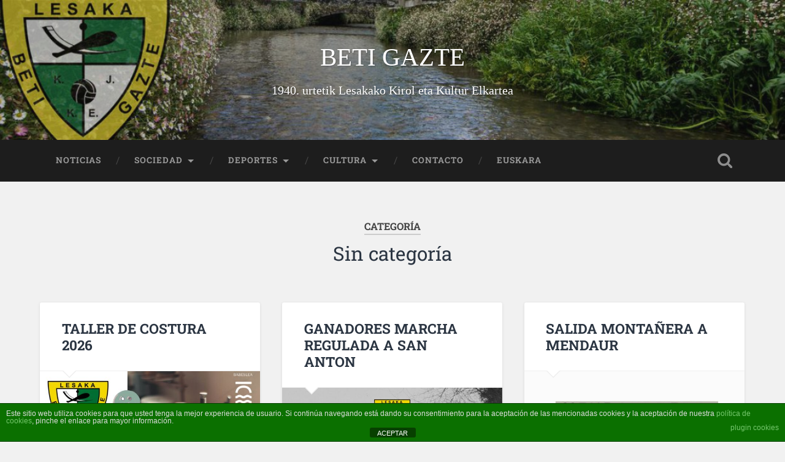

--- FILE ---
content_type: text/html; charset=UTF-8
request_url: http://www.betigazte.net/?cat=2
body_size: 13274
content:
<!DOCTYPE html>

<html lang="es-ES">

	<head>
		
		<meta charset="UTF-8">
		<meta name="viewport" content="width=device-width, initial-scale=1.0, maximum-scale=1.0, user-scalable=no" >
						 
		<title>Sin categoría &#8211; BETI GAZTE</title>
<meta name='robots' content='max-image-preview:large' />
	<style>img:is([sizes="auto" i], [sizes^="auto," i]) { contain-intrinsic-size: 3000px 1500px }</style>
	<link rel="alternate" href="http://www.betigazte.net/?cat=1" hreflang="eu" />
<link rel="alternate" href="http://www.betigazte.net/?cat=2" hreflang="es" />
<link rel='dns-prefetch' href='//secure.gravatar.com' />
<link rel='dns-prefetch' href='//v0.wordpress.com' />
<link rel="alternate" type="application/rss+xml" title="BETI GAZTE &raquo; Feed" href="http://www.betigazte.net/?feed=rss2&#038;lang=es" />
<link rel="alternate" type="application/rss+xml" title="BETI GAZTE &raquo; Feed de los comentarios" href="http://www.betigazte.net/?feed=comments-rss2&#038;lang=es" />
<link rel="alternate" type="application/rss+xml" title="BETI GAZTE &raquo; Categoría Sin categoría del feed" href="http://www.betigazte.net/?feed=rss2&#038;cat=2" />
<script type="text/javascript">
/* <![CDATA[ */
window._wpemojiSettings = {"baseUrl":"https:\/\/s.w.org\/images\/core\/emoji\/15.0.3\/72x72\/","ext":".png","svgUrl":"https:\/\/s.w.org\/images\/core\/emoji\/15.0.3\/svg\/","svgExt":".svg","source":{"concatemoji":"http:\/\/www.betigazte.net\/wp-includes\/js\/wp-emoji-release.min.js?ver=6.7.4"}};
/*! This file is auto-generated */
!function(i,n){var o,s,e;function c(e){try{var t={supportTests:e,timestamp:(new Date).valueOf()};sessionStorage.setItem(o,JSON.stringify(t))}catch(e){}}function p(e,t,n){e.clearRect(0,0,e.canvas.width,e.canvas.height),e.fillText(t,0,0);var t=new Uint32Array(e.getImageData(0,0,e.canvas.width,e.canvas.height).data),r=(e.clearRect(0,0,e.canvas.width,e.canvas.height),e.fillText(n,0,0),new Uint32Array(e.getImageData(0,0,e.canvas.width,e.canvas.height).data));return t.every(function(e,t){return e===r[t]})}function u(e,t,n){switch(t){case"flag":return n(e,"\ud83c\udff3\ufe0f\u200d\u26a7\ufe0f","\ud83c\udff3\ufe0f\u200b\u26a7\ufe0f")?!1:!n(e,"\ud83c\uddfa\ud83c\uddf3","\ud83c\uddfa\u200b\ud83c\uddf3")&&!n(e,"\ud83c\udff4\udb40\udc67\udb40\udc62\udb40\udc65\udb40\udc6e\udb40\udc67\udb40\udc7f","\ud83c\udff4\u200b\udb40\udc67\u200b\udb40\udc62\u200b\udb40\udc65\u200b\udb40\udc6e\u200b\udb40\udc67\u200b\udb40\udc7f");case"emoji":return!n(e,"\ud83d\udc26\u200d\u2b1b","\ud83d\udc26\u200b\u2b1b")}return!1}function f(e,t,n){var r="undefined"!=typeof WorkerGlobalScope&&self instanceof WorkerGlobalScope?new OffscreenCanvas(300,150):i.createElement("canvas"),a=r.getContext("2d",{willReadFrequently:!0}),o=(a.textBaseline="top",a.font="600 32px Arial",{});return e.forEach(function(e){o[e]=t(a,e,n)}),o}function t(e){var t=i.createElement("script");t.src=e,t.defer=!0,i.head.appendChild(t)}"undefined"!=typeof Promise&&(o="wpEmojiSettingsSupports",s=["flag","emoji"],n.supports={everything:!0,everythingExceptFlag:!0},e=new Promise(function(e){i.addEventListener("DOMContentLoaded",e,{once:!0})}),new Promise(function(t){var n=function(){try{var e=JSON.parse(sessionStorage.getItem(o));if("object"==typeof e&&"number"==typeof e.timestamp&&(new Date).valueOf()<e.timestamp+604800&&"object"==typeof e.supportTests)return e.supportTests}catch(e){}return null}();if(!n){if("undefined"!=typeof Worker&&"undefined"!=typeof OffscreenCanvas&&"undefined"!=typeof URL&&URL.createObjectURL&&"undefined"!=typeof Blob)try{var e="postMessage("+f.toString()+"("+[JSON.stringify(s),u.toString(),p.toString()].join(",")+"));",r=new Blob([e],{type:"text/javascript"}),a=new Worker(URL.createObjectURL(r),{name:"wpTestEmojiSupports"});return void(a.onmessage=function(e){c(n=e.data),a.terminate(),t(n)})}catch(e){}c(n=f(s,u,p))}t(n)}).then(function(e){for(var t in e)n.supports[t]=e[t],n.supports.everything=n.supports.everything&&n.supports[t],"flag"!==t&&(n.supports.everythingExceptFlag=n.supports.everythingExceptFlag&&n.supports[t]);n.supports.everythingExceptFlag=n.supports.everythingExceptFlag&&!n.supports.flag,n.DOMReady=!1,n.readyCallback=function(){n.DOMReady=!0}}).then(function(){return e}).then(function(){var e;n.supports.everything||(n.readyCallback(),(e=n.source||{}).concatemoji?t(e.concatemoji):e.wpemoji&&e.twemoji&&(t(e.twemoji),t(e.wpemoji)))}))}((window,document),window._wpemojiSettings);
/* ]]> */
</script>
<style id='wp-emoji-styles-inline-css' type='text/css'>

	img.wp-smiley, img.emoji {
		display: inline !important;
		border: none !important;
		box-shadow: none !important;
		height: 1em !important;
		width: 1em !important;
		margin: 0 0.07em !important;
		vertical-align: -0.1em !important;
		background: none !important;
		padding: 0 !important;
	}
</style>
<link rel='stylesheet' id='wp-block-library-css' href='http://www.betigazte.net/wp-includes/css/dist/block-library/style.min.css?ver=6.7.4' type='text/css' media='all' />
<style id='wp-block-library-inline-css' type='text/css'>
.has-text-align-justify{text-align:justify;}
</style>
<link rel='stylesheet' id='mediaelement-css' href='http://www.betigazte.net/wp-includes/js/mediaelement/mediaelementplayer-legacy.min.css?ver=4.2.17' type='text/css' media='all' />
<link rel='stylesheet' id='wp-mediaelement-css' href='http://www.betigazte.net/wp-includes/js/mediaelement/wp-mediaelement.min.css?ver=6.7.4' type='text/css' media='all' />
<style id='classic-theme-styles-inline-css' type='text/css'>
/*! This file is auto-generated */
.wp-block-button__link{color:#fff;background-color:#32373c;border-radius:9999px;box-shadow:none;text-decoration:none;padding:calc(.667em + 2px) calc(1.333em + 2px);font-size:1.125em}.wp-block-file__button{background:#32373c;color:#fff;text-decoration:none}
</style>
<style id='global-styles-inline-css' type='text/css'>
:root{--wp--preset--aspect-ratio--square: 1;--wp--preset--aspect-ratio--4-3: 4/3;--wp--preset--aspect-ratio--3-4: 3/4;--wp--preset--aspect-ratio--3-2: 3/2;--wp--preset--aspect-ratio--2-3: 2/3;--wp--preset--aspect-ratio--16-9: 16/9;--wp--preset--aspect-ratio--9-16: 9/16;--wp--preset--color--black: #222;--wp--preset--color--cyan-bluish-gray: #abb8c3;--wp--preset--color--white: #fff;--wp--preset--color--pale-pink: #f78da7;--wp--preset--color--vivid-red: #cf2e2e;--wp--preset--color--luminous-vivid-orange: #ff6900;--wp--preset--color--luminous-vivid-amber: #fcb900;--wp--preset--color--light-green-cyan: #7bdcb5;--wp--preset--color--vivid-green-cyan: #00d084;--wp--preset--color--pale-cyan-blue: #8ed1fc;--wp--preset--color--vivid-cyan-blue: #0693e3;--wp--preset--color--vivid-purple: #9b51e0;--wp--preset--color--accent: #13C4A5;--wp--preset--color--dark-gray: #444;--wp--preset--color--medium-gray: #666;--wp--preset--color--light-gray: #888;--wp--preset--gradient--vivid-cyan-blue-to-vivid-purple: linear-gradient(135deg,rgba(6,147,227,1) 0%,rgb(155,81,224) 100%);--wp--preset--gradient--light-green-cyan-to-vivid-green-cyan: linear-gradient(135deg,rgb(122,220,180) 0%,rgb(0,208,130) 100%);--wp--preset--gradient--luminous-vivid-amber-to-luminous-vivid-orange: linear-gradient(135deg,rgba(252,185,0,1) 0%,rgba(255,105,0,1) 100%);--wp--preset--gradient--luminous-vivid-orange-to-vivid-red: linear-gradient(135deg,rgba(255,105,0,1) 0%,rgb(207,46,46) 100%);--wp--preset--gradient--very-light-gray-to-cyan-bluish-gray: linear-gradient(135deg,rgb(238,238,238) 0%,rgb(169,184,195) 100%);--wp--preset--gradient--cool-to-warm-spectrum: linear-gradient(135deg,rgb(74,234,220) 0%,rgb(151,120,209) 20%,rgb(207,42,186) 40%,rgb(238,44,130) 60%,rgb(251,105,98) 80%,rgb(254,248,76) 100%);--wp--preset--gradient--blush-light-purple: linear-gradient(135deg,rgb(255,206,236) 0%,rgb(152,150,240) 100%);--wp--preset--gradient--blush-bordeaux: linear-gradient(135deg,rgb(254,205,165) 0%,rgb(254,45,45) 50%,rgb(107,0,62) 100%);--wp--preset--gradient--luminous-dusk: linear-gradient(135deg,rgb(255,203,112) 0%,rgb(199,81,192) 50%,rgb(65,88,208) 100%);--wp--preset--gradient--pale-ocean: linear-gradient(135deg,rgb(255,245,203) 0%,rgb(182,227,212) 50%,rgb(51,167,181) 100%);--wp--preset--gradient--electric-grass: linear-gradient(135deg,rgb(202,248,128) 0%,rgb(113,206,126) 100%);--wp--preset--gradient--midnight: linear-gradient(135deg,rgb(2,3,129) 0%,rgb(40,116,252) 100%);--wp--preset--font-size--small: 16px;--wp--preset--font-size--medium: 20px;--wp--preset--font-size--large: 24px;--wp--preset--font-size--x-large: 42px;--wp--preset--font-size--regular: 18px;--wp--preset--font-size--larger: 32px;--wp--preset--spacing--20: 0.44rem;--wp--preset--spacing--30: 0.67rem;--wp--preset--spacing--40: 1rem;--wp--preset--spacing--50: 1.5rem;--wp--preset--spacing--60: 2.25rem;--wp--preset--spacing--70: 3.38rem;--wp--preset--spacing--80: 5.06rem;--wp--preset--shadow--natural: 6px 6px 9px rgba(0, 0, 0, 0.2);--wp--preset--shadow--deep: 12px 12px 50px rgba(0, 0, 0, 0.4);--wp--preset--shadow--sharp: 6px 6px 0px rgba(0, 0, 0, 0.2);--wp--preset--shadow--outlined: 6px 6px 0px -3px rgba(255, 255, 255, 1), 6px 6px rgba(0, 0, 0, 1);--wp--preset--shadow--crisp: 6px 6px 0px rgba(0, 0, 0, 1);}:where(.is-layout-flex){gap: 0.5em;}:where(.is-layout-grid){gap: 0.5em;}body .is-layout-flex{display: flex;}.is-layout-flex{flex-wrap: wrap;align-items: center;}.is-layout-flex > :is(*, div){margin: 0;}body .is-layout-grid{display: grid;}.is-layout-grid > :is(*, div){margin: 0;}:where(.wp-block-columns.is-layout-flex){gap: 2em;}:where(.wp-block-columns.is-layout-grid){gap: 2em;}:where(.wp-block-post-template.is-layout-flex){gap: 1.25em;}:where(.wp-block-post-template.is-layout-grid){gap: 1.25em;}.has-black-color{color: var(--wp--preset--color--black) !important;}.has-cyan-bluish-gray-color{color: var(--wp--preset--color--cyan-bluish-gray) !important;}.has-white-color{color: var(--wp--preset--color--white) !important;}.has-pale-pink-color{color: var(--wp--preset--color--pale-pink) !important;}.has-vivid-red-color{color: var(--wp--preset--color--vivid-red) !important;}.has-luminous-vivid-orange-color{color: var(--wp--preset--color--luminous-vivid-orange) !important;}.has-luminous-vivid-amber-color{color: var(--wp--preset--color--luminous-vivid-amber) !important;}.has-light-green-cyan-color{color: var(--wp--preset--color--light-green-cyan) !important;}.has-vivid-green-cyan-color{color: var(--wp--preset--color--vivid-green-cyan) !important;}.has-pale-cyan-blue-color{color: var(--wp--preset--color--pale-cyan-blue) !important;}.has-vivid-cyan-blue-color{color: var(--wp--preset--color--vivid-cyan-blue) !important;}.has-vivid-purple-color{color: var(--wp--preset--color--vivid-purple) !important;}.has-black-background-color{background-color: var(--wp--preset--color--black) !important;}.has-cyan-bluish-gray-background-color{background-color: var(--wp--preset--color--cyan-bluish-gray) !important;}.has-white-background-color{background-color: var(--wp--preset--color--white) !important;}.has-pale-pink-background-color{background-color: var(--wp--preset--color--pale-pink) !important;}.has-vivid-red-background-color{background-color: var(--wp--preset--color--vivid-red) !important;}.has-luminous-vivid-orange-background-color{background-color: var(--wp--preset--color--luminous-vivid-orange) !important;}.has-luminous-vivid-amber-background-color{background-color: var(--wp--preset--color--luminous-vivid-amber) !important;}.has-light-green-cyan-background-color{background-color: var(--wp--preset--color--light-green-cyan) !important;}.has-vivid-green-cyan-background-color{background-color: var(--wp--preset--color--vivid-green-cyan) !important;}.has-pale-cyan-blue-background-color{background-color: var(--wp--preset--color--pale-cyan-blue) !important;}.has-vivid-cyan-blue-background-color{background-color: var(--wp--preset--color--vivid-cyan-blue) !important;}.has-vivid-purple-background-color{background-color: var(--wp--preset--color--vivid-purple) !important;}.has-black-border-color{border-color: var(--wp--preset--color--black) !important;}.has-cyan-bluish-gray-border-color{border-color: var(--wp--preset--color--cyan-bluish-gray) !important;}.has-white-border-color{border-color: var(--wp--preset--color--white) !important;}.has-pale-pink-border-color{border-color: var(--wp--preset--color--pale-pink) !important;}.has-vivid-red-border-color{border-color: var(--wp--preset--color--vivid-red) !important;}.has-luminous-vivid-orange-border-color{border-color: var(--wp--preset--color--luminous-vivid-orange) !important;}.has-luminous-vivid-amber-border-color{border-color: var(--wp--preset--color--luminous-vivid-amber) !important;}.has-light-green-cyan-border-color{border-color: var(--wp--preset--color--light-green-cyan) !important;}.has-vivid-green-cyan-border-color{border-color: var(--wp--preset--color--vivid-green-cyan) !important;}.has-pale-cyan-blue-border-color{border-color: var(--wp--preset--color--pale-cyan-blue) !important;}.has-vivid-cyan-blue-border-color{border-color: var(--wp--preset--color--vivid-cyan-blue) !important;}.has-vivid-purple-border-color{border-color: var(--wp--preset--color--vivid-purple) !important;}.has-vivid-cyan-blue-to-vivid-purple-gradient-background{background: var(--wp--preset--gradient--vivid-cyan-blue-to-vivid-purple) !important;}.has-light-green-cyan-to-vivid-green-cyan-gradient-background{background: var(--wp--preset--gradient--light-green-cyan-to-vivid-green-cyan) !important;}.has-luminous-vivid-amber-to-luminous-vivid-orange-gradient-background{background: var(--wp--preset--gradient--luminous-vivid-amber-to-luminous-vivid-orange) !important;}.has-luminous-vivid-orange-to-vivid-red-gradient-background{background: var(--wp--preset--gradient--luminous-vivid-orange-to-vivid-red) !important;}.has-very-light-gray-to-cyan-bluish-gray-gradient-background{background: var(--wp--preset--gradient--very-light-gray-to-cyan-bluish-gray) !important;}.has-cool-to-warm-spectrum-gradient-background{background: var(--wp--preset--gradient--cool-to-warm-spectrum) !important;}.has-blush-light-purple-gradient-background{background: var(--wp--preset--gradient--blush-light-purple) !important;}.has-blush-bordeaux-gradient-background{background: var(--wp--preset--gradient--blush-bordeaux) !important;}.has-luminous-dusk-gradient-background{background: var(--wp--preset--gradient--luminous-dusk) !important;}.has-pale-ocean-gradient-background{background: var(--wp--preset--gradient--pale-ocean) !important;}.has-electric-grass-gradient-background{background: var(--wp--preset--gradient--electric-grass) !important;}.has-midnight-gradient-background{background: var(--wp--preset--gradient--midnight) !important;}.has-small-font-size{font-size: var(--wp--preset--font-size--small) !important;}.has-medium-font-size{font-size: var(--wp--preset--font-size--medium) !important;}.has-large-font-size{font-size: var(--wp--preset--font-size--large) !important;}.has-x-large-font-size{font-size: var(--wp--preset--font-size--x-large) !important;}
:where(.wp-block-post-template.is-layout-flex){gap: 1.25em;}:where(.wp-block-post-template.is-layout-grid){gap: 1.25em;}
:where(.wp-block-columns.is-layout-flex){gap: 2em;}:where(.wp-block-columns.is-layout-grid){gap: 2em;}
:root :where(.wp-block-pullquote){font-size: 1.5em;line-height: 1.6;}
</style>
<link rel='stylesheet' id='front-estilos-css' href='http://www.betigazte.net/wp-content/plugins/asesor-cookies-para-la-ley-en-espana/html/front/estilos.css?ver=6.7.4' type='text/css' media='all' />
<link rel='stylesheet' id='contact-form-7-css' href='http://www.betigazte.net/wp-content/plugins/contact-form-7/includes/css/styles.css?ver=5.5.6' type='text/css' media='all' />
<link rel='stylesheet' id='wpcloudy-css' href='http://www.betigazte.net/wp-content/plugins/wp-cloudy/css/wpcloudy.min.css?ver=6.7.4' type='text/css' media='all' />
<link rel='stylesheet' id='flxmap-css' href='http://www.betigazte.net/wp-content/plugins/wp-flexible-map/css/styles.css?ver=1.17.1' type='text/css' media='all' />
<link rel='stylesheet' id='output-style-css' href='http://www.betigazte.net/wp-content/plugins/wp-gpx-maps/css/wp-gpx-maps-output.css?ver=1.0.0' type='text/css' media='all' />
<link rel='stylesheet' id='leaflet-css' href='http://www.betigazte.net/wp-content/plugins/wp-gpx-maps/ThirdParties/Leaflet_1.5.1/leaflet.css?ver=1.5.1' type='text/css' media='all' />
<link rel='stylesheet' id='leaflet.markercluster-css' href='http://www.betigazte.net/wp-content/plugins/wp-gpx-maps/ThirdParties/Leaflet.markercluster-1.4.1/MarkerCluster.css?ver=1.4.1,' type='text/css' media='all' />
<link rel='stylesheet' id='leaflet.Photo-css' href='http://www.betigazte.net/wp-content/plugins/wp-gpx-maps/ThirdParties/Leaflet.Photo/Leaflet.Photo.css?ver=6.7.4' type='text/css' media='all' />
<link rel='stylesheet' id='leaflet.fullscreen-css' href='http://www.betigazte.net/wp-content/plugins/wp-gpx-maps/ThirdParties/leaflet.fullscreen-1.4.5/Control.FullScreen.css?ver=1.5.1' type='text/css' media='all' />
<!-- Inline jetpack_facebook_likebox -->
<style id='jetpack_facebook_likebox-inline-css' type='text/css'>
.widget_facebook_likebox {
	overflow: hidden;
}

</style>
<link rel='stylesheet' id='jetpack_css-css' href='http://www.betigazte.net/wp-content/plugins/jetpack/css/jetpack.css?ver=10.8.2' type='text/css' media='all' />
<link rel='stylesheet' id='baskerville_googleFonts-css' href='http://www.betigazte.net/wp-content/themes/baskerville/assets/css/fonts.css?ver=6.7.4' type='text/css' media='all' />
<link rel='stylesheet' id='baskerville_style-css' href='http://www.betigazte.net/wp-content/themes/baskerville/style.css?ver=2.2.2' type='text/css' media='all' />
<script type="text/javascript" src="http://www.betigazte.net/wp-includes/js/jquery/jquery.min.js?ver=3.7.1" id="jquery-core-js"></script>
<script type="text/javascript" src="http://www.betigazte.net/wp-includes/js/jquery/jquery-migrate.min.js?ver=3.4.1" id="jquery-migrate-js"></script>
<script type="text/javascript" id="front-principal-js-extra">
/* <![CDATA[ */
var cdp_cookies_info = {"url_plugin":"http:\/\/www.betigazte.net\/wp-content\/plugins\/asesor-cookies-para-la-ley-en-espana\/plugin.php","url_admin_ajax":"http:\/\/www.betigazte.net\/wp-admin\/admin-ajax.php"};
/* ]]> */
</script>
<script type="text/javascript" src="http://www.betigazte.net/wp-content/plugins/asesor-cookies-para-la-ley-en-espana/html/front/principal.js?ver=6.7.4" id="front-principal-js"></script>
<script type="text/javascript" src="http://www.betigazte.net/wp-content/plugins/wp-gpx-maps/ThirdParties/Leaflet_1.5.1/leaflet.js?ver=1.5.1" id="leaflet-js"></script>
<script type="text/javascript" src="http://www.betigazte.net/wp-content/plugins/wp-gpx-maps/ThirdParties/Leaflet.markercluster-1.4.1/leaflet.markercluster.js?ver=1.4.1" id="leaflet.markercluster-js"></script>
<script type="text/javascript" src="http://www.betigazte.net/wp-content/plugins/wp-gpx-maps/ThirdParties/Leaflet.Photo/Leaflet.Photo.js?ver=6.7.4" id="leaflet.Photo-js"></script>
<script type="text/javascript" src="http://www.betigazte.net/wp-content/plugins/wp-gpx-maps/ThirdParties/leaflet.fullscreen-1.4.5/Control.FullScreen.js?ver=1.4.5" id="leaflet.fullscreen-js"></script>
<script type="text/javascript" src="http://www.betigazte.net/wp-content/plugins/wp-gpx-maps/js/Chart.min.js?ver=2.8.0" id="chartjs-js"></script>
<script type="text/javascript" src="http://www.betigazte.net/wp-content/plugins/wp-gpx-maps/js/WP-GPX-Maps.js?ver=1.6.02" id="wp-gpx-maps-js"></script>
<script type="text/javascript" src="http://www.betigazte.net/wp-includes/js/imagesloaded.min.js?ver=5.0.0" id="imagesloaded-js"></script>
<script type="text/javascript" src="http://www.betigazte.net/wp-includes/js/masonry.min.js?ver=4.2.2" id="masonry-js"></script>
<script type="text/javascript" src="http://www.betigazte.net/wp-content/themes/baskerville/assets/js/jquery.flexslider-min.js?ver=2.7.2" id="baskerville_flexslider-js"></script>
<script type="text/javascript" src="http://www.betigazte.net/wp-content/themes/baskerville/assets/js/global.js?ver=2.2.2" id="baskerville_global-js"></script>
<link rel="https://api.w.org/" href="http://www.betigazte.net/index.php?rest_route=/" /><link rel="alternate" title="JSON" type="application/json" href="http://www.betigazte.net/index.php?rest_route=/wp/v2/categories/2" /><link rel="EditURI" type="application/rsd+xml" title="RSD" href="http://www.betigazte.net/xmlrpc.php?rsd" />
<meta name="generator" content="WordPress 6.7.4" />
<style type='text/css'>img#wpstats{display:none}</style>
	
<!-- Jetpack Open Graph Tags -->
<meta property="og:type" content="website" />
<meta property="og:title" content="Sin categoría &#8211; BETI GAZTE" />
<meta property="og:url" content="http://www.betigazte.net/?cat=2" />
<meta property="og:site_name" content="BETI GAZTE" />
<meta property="og:image" content="http://www.betigazte.net/wp-content/uploads/2017/10/cropped-19113615_1981855422049781_6380903243618520347_n-1.png" />
<meta property="og:image:width" content="512" />
<meta property="og:image:height" content="512" />
<meta property="og:image:alt" content="" />
<meta property="og:locale" content="es_ES" />
<meta property="og:locale:alternate" content="eu_ES" />

<!-- End Jetpack Open Graph Tags -->
<link rel="icon" href="http://www.betigazte.net/wp-content/uploads/2017/10/cropped-19113615_1981855422049781_6380903243618520347_n-1-32x32.png" sizes="32x32" />
<link rel="icon" href="http://www.betigazte.net/wp-content/uploads/2017/10/cropped-19113615_1981855422049781_6380903243618520347_n-1-192x192.png" sizes="192x192" />
<link rel="apple-touch-icon" href="http://www.betigazte.net/wp-content/uploads/2017/10/cropped-19113615_1981855422049781_6380903243618520347_n-1-180x180.png" />
<meta name="msapplication-TileImage" content="http://www.betigazte.net/wp-content/uploads/2017/10/cropped-19113615_1981855422049781_6380903243618520347_n-1-270x270.png" />
<style type="text/css" id="wp-custom-css">.blog-title {
   /*font-family: Helvetica
		 ,Arial,sans-serif;*/
	font-family:Blackletter;
	
}
.single .post-content { 
	padding: 10%; 
	text-align: justify;
}

p {
	text-align: justify;
}

.blog-description{
	color:white;
	font-family:Blackletter;
}</style>	
	</head>
	
	<body class="archive category category-sin-categoria-es category-2 has-featured-image">

		
		<a class="skip-link button" href="#site-content">Saltar al contenido</a>
	
		<div class="header section small-padding bg-dark bg-image" style="background-image: url( http://www.betigazte.net/wp-content/uploads/2018/02/cropped-hg-1.jpg );">
		
			<div class="cover"></div>
			
			<div class="header-search-block bg-graphite hidden">
				<form role="search"  method="get" class="searchform" action="http://www.betigazte.net/">
	<label for="search-form-6974890989624">
		<span class="screen-reader-text">Buscar:</span>
		<input type="search" id="search-form-6974890989624" class="search-field" placeholder="Formulario de búsqueda" value="" name="s" />
	</label>
	<input type="submit" class="searchsubmit" value="Buscar" />
<input type="hidden" name="lang" value="es" /></form>
			</div><!-- .header-search-block -->
					
			<div class="header-inner section-inner">
			
				
					<div class="blog-title">
						<a href="http://www.betigazte.net/?lang=es" rel="home">BETI GAZTE</a>
					</div>
				
											<h3 class="blog-description">1940. urtetik Lesakako Kirol eta Kultur Elkartea</h3>
									
											
			</div><!-- .header-inner -->
						
		</div><!-- .header -->
		
		<div class="navigation section no-padding bg-dark">
		
			<div class="navigation-inner section-inner">
			
				<button class="nav-toggle toggle fleft hidden">
					
					<div class="bar"></div>
					<div class="bar"></div>
					<div class="bar"></div>
					
				</button>
						
				<ul class="main-menu">
				
					<li id="menu-item-862" class="menu-item menu-item-type-custom menu-item-object-custom menu-item-home menu-item-862"><a href="http://www.betigazte.net/?lang=es">Noticias</a></li>
<li id="menu-item-1115" class="menu-item menu-item-type-custom menu-item-object-custom menu-item-has-children has-children menu-item-1115"><a href="#">Sociedad</a>
<ul class="sub-menu">
	<li id="menu-item-1123" class="menu-item menu-item-type-post_type menu-item-object-page menu-item-1123"><a href="http://www.betigazte.net/?page_id=126">Historia</a></li>
	<li id="menu-item-1124" class="menu-item menu-item-type-post_type menu-item-object-page menu-item-1124"><a href="http://www.betigazte.net/?page_id=136">Himno</a></li>
	<li id="menu-item-1130" class="menu-item menu-item-type-post_type menu-item-object-page menu-item-1130"><a href="http://www.betigazte.net/?page_id=152">Junta Directiva</a></li>
	<li id="menu-item-1129" class="menu-item menu-item-type-post_type menu-item-object-page menu-item-1129"><a href="http://www.betigazte.net/?page_id=154">Socios y Cuotas</a></li>
	<li id="menu-item-1128" class="menu-item menu-item-type-post_type menu-item-object-page menu-item-1128"><a href="http://www.betigazte.net/?page_id=156">Local Social</a></li>
	<li id="menu-item-1138" class="menu-item menu-item-type-post_type menu-item-object-page menu-item-1138"><a href="http://www.betigazte.net/?page_id=199">75 ANIVERSARIO</a></li>
</ul>
</li>
<li id="menu-item-1116" class="menu-item menu-item-type-custom menu-item-object-custom menu-item-has-children has-children menu-item-1116"><a href="#">Deportes</a>
<ul class="sub-menu">
	<li id="menu-item-1117" class="menu-item menu-item-type-custom menu-item-object-custom menu-item-has-children has-children menu-item-1117"><a href="#">Futbol</a>
	<ul class="sub-menu">
		<li id="menu-item-1159" class="menu-item menu-item-type-post_type menu-item-object-page menu-item-1159"><a href="http://www.betigazte.net/?page_id=319">Equipos</a></li>
		<li id="menu-item-1160" class="menu-item menu-item-type-post_type menu-item-object-page menu-item-1160"><a href="http://www.betigazte.net/?page_id=317">Instalaciones y Equipación</a></li>
	</ul>
</li>
	<li id="menu-item-1165" class="menu-item menu-item-type-post_type menu-item-object-page menu-item-1165"><a href="http://www.betigazte.net/?page_id=601">Sokatira</a></li>
	<li id="menu-item-1131" class="menu-item menu-item-type-post_type menu-item-object-page menu-item-1131"><a href="http://www.betigazte.net/?page_id=165">Montaña</a></li>
	<li id="menu-item-1132" class="menu-item menu-item-type-post_type menu-item-object-page menu-item-1132"><a href="http://www.betigazte.net/?page_id=163">Ciclismo</a></li>
	<li id="menu-item-3995" class="menu-item menu-item-type-post_type menu-item-object-page menu-item-3995"><a href="http://www.betigazte.net/?page_id=3991">Beti Gazte Lasterka</a></li>
</ul>
</li>
<li id="menu-item-1177" class="menu-item menu-item-type-custom menu-item-object-custom menu-item-has-children has-children menu-item-1177"><a href="#">Cultura</a>
<ul class="sub-menu">
	<li id="menu-item-2580" class="menu-item menu-item-type-post_type menu-item-object-page menu-item-2580"><a href="http://www.betigazte.net/?page_id=2575">Beti Gazte Kantari</a></li>
	<li id="menu-item-1134" class="menu-item menu-item-type-post_type menu-item-object-page menu-item-1134"><a href="http://www.betigazte.net/?page_id=173">Club de Lectura</a></li>
	<li id="menu-item-1133" class="menu-item menu-item-type-post_type menu-item-object-page menu-item-1133"><a href="http://www.betigazte.net/?page_id=177">Grupo de Baile</a></li>
	<li id="menu-item-1163" class="menu-item menu-item-type-post_type menu-item-object-page menu-item-1163"><a href="http://www.betigazte.net/?page_id=507">Grupo de Fotografía</a></li>
	<li id="menu-item-1162" class="menu-item menu-item-type-post_type menu-item-object-page menu-item-1162"><a href="http://www.betigazte.net/?page_id=179">Concurso de Ajoarriero</a></li>
	<li id="menu-item-1136" class="menu-item menu-item-type-post_type menu-item-object-page menu-item-1136"><a href="http://www.betigazte.net/?page_id=188">Concurso de Pintura Rápida</a></li>
	<li id="menu-item-1135" class="menu-item menu-item-type-post_type menu-item-object-page menu-item-1135"><a href="http://www.betigazte.net/?page_id=190">Concurso de Cuentos “Beti Gazte”</a></li>
	<li id="menu-item-1137" class="menu-item menu-item-type-post_type menu-item-object-page menu-item-1137"><a href="http://www.betigazte.net/?page_id=186">Concurso Ezagutu Dezagun Lesaka</a></li>
</ul>
</li>
<li id="menu-item-1126" class="menu-item menu-item-type-post_type menu-item-object-page menu-item-1126"><a href="http://www.betigazte.net/?page_id=148">Contacto</a></li>
<li id="menu-item-1175-eu" class="lang-item lang-item-7 lang-item-eu lang-item-first menu-item menu-item-type-custom menu-item-object-custom menu-item-1175-eu"><a href="http://www.betigazte.net/?cat=1" hreflang="eu" lang="eu">Euskara</a></li>
											
				</ul><!-- .main-menu -->
				 
				<button class="search-toggle toggle fright">
					<span class="screen-reader-text">Alternar el campo de búsqueda</span>
				</button>
				 
				<div class="clear"></div>
				 
			</div><!-- .navigation-inner -->
			
		</div><!-- .navigation -->
		
		<div class="mobile-navigation section bg-graphite no-padding hidden">
					
			<ul class="mobile-menu">
			
				<li class="menu-item menu-item-type-custom menu-item-object-custom menu-item-home menu-item-862"><a href="http://www.betigazte.net/?lang=es">Noticias</a></li>
<li class="menu-item menu-item-type-custom menu-item-object-custom menu-item-has-children has-children menu-item-1115"><a href="#">Sociedad</a>
<ul class="sub-menu">
	<li class="menu-item menu-item-type-post_type menu-item-object-page menu-item-1123"><a href="http://www.betigazte.net/?page_id=126">Historia</a></li>
	<li class="menu-item menu-item-type-post_type menu-item-object-page menu-item-1124"><a href="http://www.betigazte.net/?page_id=136">Himno</a></li>
	<li class="menu-item menu-item-type-post_type menu-item-object-page menu-item-1130"><a href="http://www.betigazte.net/?page_id=152">Junta Directiva</a></li>
	<li class="menu-item menu-item-type-post_type menu-item-object-page menu-item-1129"><a href="http://www.betigazte.net/?page_id=154">Socios y Cuotas</a></li>
	<li class="menu-item menu-item-type-post_type menu-item-object-page menu-item-1128"><a href="http://www.betigazte.net/?page_id=156">Local Social</a></li>
	<li class="menu-item menu-item-type-post_type menu-item-object-page menu-item-1138"><a href="http://www.betigazte.net/?page_id=199">75 ANIVERSARIO</a></li>
</ul>
</li>
<li class="menu-item menu-item-type-custom menu-item-object-custom menu-item-has-children has-children menu-item-1116"><a href="#">Deportes</a>
<ul class="sub-menu">
	<li class="menu-item menu-item-type-custom menu-item-object-custom menu-item-has-children has-children menu-item-1117"><a href="#">Futbol</a>
	<ul class="sub-menu">
		<li class="menu-item menu-item-type-post_type menu-item-object-page menu-item-1159"><a href="http://www.betigazte.net/?page_id=319">Equipos</a></li>
		<li class="menu-item menu-item-type-post_type menu-item-object-page menu-item-1160"><a href="http://www.betigazte.net/?page_id=317">Instalaciones y Equipación</a></li>
	</ul>
</li>
	<li class="menu-item menu-item-type-post_type menu-item-object-page menu-item-1165"><a href="http://www.betigazte.net/?page_id=601">Sokatira</a></li>
	<li class="menu-item menu-item-type-post_type menu-item-object-page menu-item-1131"><a href="http://www.betigazte.net/?page_id=165">Montaña</a></li>
	<li class="menu-item menu-item-type-post_type menu-item-object-page menu-item-1132"><a href="http://www.betigazte.net/?page_id=163">Ciclismo</a></li>
	<li class="menu-item menu-item-type-post_type menu-item-object-page menu-item-3995"><a href="http://www.betigazte.net/?page_id=3991">Beti Gazte Lasterka</a></li>
</ul>
</li>
<li class="menu-item menu-item-type-custom menu-item-object-custom menu-item-has-children has-children menu-item-1177"><a href="#">Cultura</a>
<ul class="sub-menu">
	<li class="menu-item menu-item-type-post_type menu-item-object-page menu-item-2580"><a href="http://www.betigazte.net/?page_id=2575">Beti Gazte Kantari</a></li>
	<li class="menu-item menu-item-type-post_type menu-item-object-page menu-item-1134"><a href="http://www.betigazte.net/?page_id=173">Club de Lectura</a></li>
	<li class="menu-item menu-item-type-post_type menu-item-object-page menu-item-1133"><a href="http://www.betigazte.net/?page_id=177">Grupo de Baile</a></li>
	<li class="menu-item menu-item-type-post_type menu-item-object-page menu-item-1163"><a href="http://www.betigazte.net/?page_id=507">Grupo de Fotografía</a></li>
	<li class="menu-item menu-item-type-post_type menu-item-object-page menu-item-1162"><a href="http://www.betigazte.net/?page_id=179">Concurso de Ajoarriero</a></li>
	<li class="menu-item menu-item-type-post_type menu-item-object-page menu-item-1136"><a href="http://www.betigazte.net/?page_id=188">Concurso de Pintura Rápida</a></li>
	<li class="menu-item menu-item-type-post_type menu-item-object-page menu-item-1135"><a href="http://www.betigazte.net/?page_id=190">Concurso de Cuentos “Beti Gazte”</a></li>
	<li class="menu-item menu-item-type-post_type menu-item-object-page menu-item-1137"><a href="http://www.betigazte.net/?page_id=186">Concurso Ezagutu Dezagun Lesaka</a></li>
</ul>
</li>
<li class="menu-item menu-item-type-post_type menu-item-object-page menu-item-1126"><a href="http://www.betigazte.net/?page_id=148">Contacto</a></li>
<li class="lang-item lang-item-7 lang-item-eu lang-item-first menu-item menu-item-type-custom menu-item-object-custom menu-item-1175-eu"><a href="http://www.betigazte.net/?cat=1" hreflang="eu" lang="eu">Euskara</a></li>
										
			 </ul><!-- .main-menu -->
		
		</div><!-- .mobile-navigation -->
<div class="wrapper section medium-padding" id="site-content">

	
		<div class="page-title section-inner">

							<h1>
											<span class="top">Categoría</span>
																<span class="bottom">Sin categoría</span>
									</h1>
			
						
		</div><!-- .page-title -->

	
	<div class="content section-inner">
																		                    
				
			<div class="posts">
					
		    			    	
		    		<div class="post-container">
		    	
						<div id="post-8661" class="post-8661 post type-post status-publish format-standard has-post-thumbnail hentry category-sin-categoria-es">
			    	
				    		<div class="post-header">

			<h2 class="post-title"><a href="http://www.betigazte.net/?p=8661" rel="bookmark">TALLER DE COSTURA 2026</a></h2>
	    
        
</div><!-- .post-header -->


	<div class="featured-media">
		<a href="http://www.betigazte.net/?p=8661" rel="bookmark">
			<img width="600" height="849" src="http://www.betigazte.net/wp-content/uploads/2026/01/Joskintza-tailerra-taller-de-costura-600x849.jpg" class="attachment-post-thumbnail size-post-thumbnail wp-post-image" alt="" decoding="async" fetchpriority="high" srcset="http://www.betigazte.net/wp-content/uploads/2026/01/Joskintza-tailerra-taller-de-costura-600x849.jpg 600w, http://www.betigazte.net/wp-content/uploads/2026/01/Joskintza-tailerra-taller-de-costura-212x300.jpg 212w, http://www.betigazte.net/wp-content/uploads/2026/01/Joskintza-tailerra-taller-de-costura-724x1024.jpg 724w, http://www.betigazte.net/wp-content/uploads/2026/01/Joskintza-tailerra-taller-de-costura-768x1086.jpg 768w, http://www.betigazte.net/wp-content/uploads/2026/01/Joskintza-tailerra-taller-de-costura-1086x1536.jpg 1086w, http://www.betigazte.net/wp-content/uploads/2026/01/Joskintza-tailerra-taller-de-costura-1448x2048.jpg 1448w, http://www.betigazte.net/wp-content/uploads/2026/01/Joskintza-tailerra-taller-de-costura-945x1337.jpg 945w, http://www.betigazte.net/wp-content/uploads/2026/01/Joskintza-tailerra-taller-de-costura.jpg 1587w" sizes="(max-width: 600px) 100vw, 600px" />		</a>
	</div><!-- .featured-media -->


	<div class="post-excerpt">
		<p>Desde Beti Gazte hemos organizado, una vez más, taller de costura. El curso comenzará el próximo 2 de febrero y durará hasta el 30 de abril. Habrá tres días para elegir: lunes (18:00-20:00), martes (10:00-12:00) y jueves (18:00-20:00). El precio&#8230; <a class="more-link" href="http://www.betigazte.net/?p=8661">Seguir leyendo &rarr;</a></p>
	</div><!-- .post-excerpt -->


		<div class="post-meta">
		
			<a class="post-date" href="http://www.betigazte.net/?p=8661">22 enero, 2026</a>
			
			<a href="http://www.betigazte.net/?p=8661#respond" class="post-comments" >0</a>			
			<div class="clear"></div>
		
		</div><!-- .post-meta -->
		
					    				    		
			    		</div><!-- .post -->
		    		
		    		</div>
		    			        		            
		        		    	
		    		<div class="post-container">
		    	
						<div id="post-8654" class="post-8654 post type-post status-publish format-standard has-post-thumbnail hentry category-sin-categoria-es">
			    	
				    		<div class="post-header">

			<h2 class="post-title"><a href="http://www.betigazte.net/?p=8654" rel="bookmark">GANADORES MARCHA REGULADA A SAN ANTON</a></h2>
	    
        
</div><!-- .post-header -->


	<div class="featured-media">
		<a href="http://www.betigazte.net/?p=8654" rel="bookmark">
			<img width="600" height="849" src="http://www.betigazte.net/wp-content/uploads/2026/01/IBILALDI-ARAUTUA-1-600x849.jpg" class="attachment-post-thumbnail size-post-thumbnail wp-post-image" alt="" decoding="async" srcset="http://www.betigazte.net/wp-content/uploads/2026/01/IBILALDI-ARAUTUA-1-600x849.jpg 600w, http://www.betigazte.net/wp-content/uploads/2026/01/IBILALDI-ARAUTUA-1-212x300.jpg 212w, http://www.betigazte.net/wp-content/uploads/2026/01/IBILALDI-ARAUTUA-1-724x1024.jpg 724w, http://www.betigazte.net/wp-content/uploads/2026/01/IBILALDI-ARAUTUA-1-768x1086.jpg 768w, http://www.betigazte.net/wp-content/uploads/2026/01/IBILALDI-ARAUTUA-1-1086x1536.jpg 1086w, http://www.betigazte.net/wp-content/uploads/2026/01/IBILALDI-ARAUTUA-1-1448x2048.jpg 1448w, http://www.betigazte.net/wp-content/uploads/2026/01/IBILALDI-ARAUTUA-1-945x1337.jpg 945w, http://www.betigazte.net/wp-content/uploads/2026/01/IBILALDI-ARAUTUA-1.jpg 1587w" sizes="(max-width: 600px) 100vw, 600px" />		</a>
	</div><!-- .featured-media -->


	<div class="post-excerpt">
		<p>El pasado 18 de enero celebramos la marcha regulada a San Anton, y ya sabemos qué parejas han sido las ganadoras. En el primer puesto se han clasificado Xabier Iribarren, Enai Iribarren y Mattin Iribarren. En segundo puesto se ha&#8230; <a class="more-link" href="http://www.betigazte.net/?p=8654">Seguir leyendo &rarr;</a></p>
	</div><!-- .post-excerpt -->


		<div class="post-meta">
		
			<a class="post-date" href="http://www.betigazte.net/?p=8654">20 enero, 2026</a>
			
			<a href="http://www.betigazte.net/?p=8654#respond" class="post-comments" >0</a>			
			<div class="clear"></div>
		
		</div><!-- .post-meta -->
		
					    				    		
			    		</div><!-- .post -->
		    		
		    		</div>
		    			        		            
		        		    	
		    		<div class="post-container">
		    	
						<div id="post-8647" class="post-8647 post type-post status-publish format-standard has-post-thumbnail hentry category-sin-categoria-es">
			    	
				    		<div class="post-header">

			<h2 class="post-title"><a href="http://www.betigazte.net/?p=8647" rel="bookmark">SALIDA MONTAÑERA A MENDAUR</a></h2>
	    
        
</div><!-- .post-header -->


	<div class="featured-media">
		<a href="http://www.betigazte.net/?p=8647" rel="bookmark">
			<img width="600" height="849" src="http://www.betigazte.net/wp-content/uploads/2026/01/Mendi-Irteerak-1-600x849.jpg" class="attachment-post-thumbnail size-post-thumbnail wp-post-image" alt="" decoding="async" srcset="http://www.betigazte.net/wp-content/uploads/2026/01/Mendi-Irteerak-1-600x849.jpg 600w, http://www.betigazte.net/wp-content/uploads/2026/01/Mendi-Irteerak-1-212x300.jpg 212w, http://www.betigazte.net/wp-content/uploads/2026/01/Mendi-Irteerak-1-724x1024.jpg 724w, http://www.betigazte.net/wp-content/uploads/2026/01/Mendi-Irteerak-1-768x1086.jpg 768w, http://www.betigazte.net/wp-content/uploads/2026/01/Mendi-Irteerak-1-1086x1536.jpg 1086w, http://www.betigazte.net/wp-content/uploads/2026/01/Mendi-Irteerak-1-945x1337.jpg 945w, http://www.betigazte.net/wp-content/uploads/2026/01/Mendi-Irteerak-1.jpg 1414w" sizes="(max-width: 600px) 100vw, 600px" />		</a>
	</div><!-- .featured-media -->


	<div class="post-excerpt">
		<p>El próximo domingo, 25 de enero, nuestro grupo de montaña celebrará una salida montañera a Mendaur. Se juntarán a las 7:30 en Plaza Zaharra de Lesaka y, desde ahí, irán en coches hasta Sunbilla para poder subir a Mendaur. ¡Animaos!</p>
	</div><!-- .post-excerpt -->


		<div class="post-meta">
		
			<a class="post-date" href="http://www.betigazte.net/?p=8647">19 enero, 2026</a>
			
			<a href="http://www.betigazte.net/?p=8647#respond" class="post-comments" >0</a>			
			<div class="clear"></div>
		
		</div><!-- .post-meta -->
		
					    				    		
			    		</div><!-- .post -->
		    		
		    		</div>
		    			        		            
		        		    	
		    		<div class="post-container">
		    	
						<div id="post-8641" class="post-8641 post type-post status-publish format-standard has-post-thumbnail hentry category-sin-categoria-es">
			    	
				    		<div class="post-header">

			<h2 class="post-title"><a href="http://www.betigazte.net/?p=8641" rel="bookmark">EH-KO 8X8 SOKATIRA TXAPELKETA</a></h2>
	    
        
</div><!-- .post-header -->


	<div class="featured-media">
		<a href="http://www.betigazte.net/?p=8641" rel="bookmark">
			<img width="600" height="849" src="http://www.betigazte.net/wp-content/uploads/2026/01/SOKATIRA-600x849.jpg" class="attachment-post-thumbnail size-post-thumbnail wp-post-image" alt="" decoding="async" loading="lazy" srcset="http://www.betigazte.net/wp-content/uploads/2026/01/SOKATIRA-600x849.jpg 600w, http://www.betigazte.net/wp-content/uploads/2026/01/SOKATIRA-212x300.jpg 212w, http://www.betigazte.net/wp-content/uploads/2026/01/SOKATIRA-724x1024.jpg 724w, http://www.betigazte.net/wp-content/uploads/2026/01/SOKATIRA-768x1086.jpg 768w, http://www.betigazte.net/wp-content/uploads/2026/01/SOKATIRA-1086x1536.jpg 1086w, http://www.betigazte.net/wp-content/uploads/2026/01/SOKATIRA-1448x2048.jpg 1448w, http://www.betigazte.net/wp-content/uploads/2026/01/SOKATIRA-945x1337.jpg 945w, http://www.betigazte.net/wp-content/uploads/2026/01/SOKATIRA.jpg 1587w" sizes="auto, (max-width: 600px) 100vw, 600px" />		</a>
	</div><!-- .featured-media -->


	<div class="post-excerpt">
		<p>El próximo sábado, 24 de enero, se celebrará en el frontón de Lesaka una jornada de la Euskal Herriko 8&#215;8 Goma Gaineko Sokatira Txapelketa. Se repartirán allí las txapelas de dos categorías. Por un lado, las mujeres se jugarán la&#8230; <a class="more-link" href="http://www.betigazte.net/?p=8641">Seguir leyendo &rarr;</a></p>
	</div><!-- .post-excerpt -->


		<div class="post-meta">
		
			<a class="post-date" href="http://www.betigazte.net/?p=8641">19 enero, 2026</a>
			
			<a href="http://www.betigazte.net/?p=8641#respond" class="post-comments" >0</a>			
			<div class="clear"></div>
		
		</div><!-- .post-meta -->
		
					    				    		
			    		</div><!-- .post -->
		    		
		    		</div>
		    			        		            
		        		    	
		    		<div class="post-container">
		    	
						<div id="post-8634" class="post-8634 post type-post status-publish format-standard has-post-thumbnail hentry category-sin-categoria-es">
			    	
				    		<div class="post-header">

			<h2 class="post-title"><a href="http://www.betigazte.net/?p=8634" rel="bookmark">RECOGIDA DE LICENCIAS DE MONTAÑA 2026</a></h2>
	    
        
</div><!-- .post-header -->


	<div class="featured-media">
		<a href="http://www.betigazte.net/?p=8634" rel="bookmark">
			<img width="600" height="849" src="http://www.betigazte.net/wp-content/uploads/2026/01/mendi-lizentziak-600x849.jpg" class="attachment-post-thumbnail size-post-thumbnail wp-post-image" alt="" decoding="async" loading="lazy" srcset="http://www.betigazte.net/wp-content/uploads/2026/01/mendi-lizentziak-600x849.jpg 600w, http://www.betigazte.net/wp-content/uploads/2026/01/mendi-lizentziak-212x300.jpg 212w, http://www.betigazte.net/wp-content/uploads/2026/01/mendi-lizentziak-724x1024.jpg 724w, http://www.betigazte.net/wp-content/uploads/2026/01/mendi-lizentziak-768x1086.jpg 768w, http://www.betigazte.net/wp-content/uploads/2026/01/mendi-lizentziak-1086x1536.jpg 1086w, http://www.betigazte.net/wp-content/uploads/2026/01/mendi-lizentziak-1448x2048.jpg 1448w, http://www.betigazte.net/wp-content/uploads/2026/01/mendi-lizentziak-945x1337.jpg 945w, http://www.betigazte.net/wp-content/uploads/2026/01/mendi-lizentziak.jpg 1587w" sizes="auto, (max-width: 600px) 100vw, 600px" />		</a>
	</div><!-- .featured-media -->


	<div class="post-excerpt">
		<p>Los próximos dos lunes de enero, días 19 y 26, se podrán recoger las licencias de montaña de 2026 en la sede de Beti Gazte (Beheko Plaza, 9), de 18:00 a 19:00.</p>
	</div><!-- .post-excerpt -->


		<div class="post-meta">
		
			<a class="post-date" href="http://www.betigazte.net/?p=8634">16 enero, 2026</a>
			
			<a href="http://www.betigazte.net/?p=8634#respond" class="post-comments" >0</a>			
			<div class="clear"></div>
		
		</div><!-- .post-meta -->
		
					    				    		
			    		</div><!-- .post -->
		    		
		    		</div>
		    			        		            
		        		    	
		    		<div class="post-container">
		    	
						<div id="post-8620" class="post-8620 post type-post status-publish format-standard has-post-thumbnail hentry category-sin-categoria-es">
			    	
				    		<div class="post-header">

			<h2 class="post-title"><a href="http://www.betigazte.net/?p=8620" rel="bookmark">MARCHA REGULADA A SAN ANTON 2026</a></h2>
	    
        
</div><!-- .post-header -->


	<div class="featured-media">
		<a href="http://www.betigazte.net/?p=8620" rel="bookmark">
			<img width="600" height="849" src="http://www.betigazte.net/wp-content/uploads/2026/01/IBILALDI-ARAUTUA-600x849.jpg" class="attachment-post-thumbnail size-post-thumbnail wp-post-image" alt="" decoding="async" loading="lazy" srcset="http://www.betigazte.net/wp-content/uploads/2026/01/IBILALDI-ARAUTUA-600x849.jpg 600w, http://www.betigazte.net/wp-content/uploads/2026/01/IBILALDI-ARAUTUA-212x300.jpg 212w, http://www.betigazte.net/wp-content/uploads/2026/01/IBILALDI-ARAUTUA-724x1024.jpg 724w, http://www.betigazte.net/wp-content/uploads/2026/01/IBILALDI-ARAUTUA-768x1086.jpg 768w, http://www.betigazte.net/wp-content/uploads/2026/01/IBILALDI-ARAUTUA-1086x1536.jpg 1086w, http://www.betigazte.net/wp-content/uploads/2026/01/IBILALDI-ARAUTUA-1448x2048.jpg 1448w, http://www.betigazte.net/wp-content/uploads/2026/01/IBILALDI-ARAUTUA-945x1337.jpg 945w, http://www.betigazte.net/wp-content/uploads/2026/01/IBILALDI-ARAUTUA.jpg 1587w" sizes="auto, (max-width: 600px) 100vw, 600px" />		</a>
	</div><!-- .featured-media -->


	<div class="post-excerpt">
		<p>El próximo 18 de enero, domingo, celebraremos la marcha regulada a San Anton, aprovechando que será la romería anual. La marcha saldrá a partir de las 8:30 desde la Plaza Zaharra de Lesaka. Los participantes tendrán que inscribirse por parejas&#8230; <a class="more-link" href="http://www.betigazte.net/?p=8620">Seguir leyendo &rarr;</a></p>
	</div><!-- .post-excerpt -->


		<div class="post-meta">
		
			<a class="post-date" href="http://www.betigazte.net/?p=8620">4 enero, 2026</a>
			
			<a href="http://www.betigazte.net/?p=8620#respond" class="post-comments" >0</a>			
			<div class="clear"></div>
		
		</div><!-- .post-meta -->
		
					    				    		
			    		</div><!-- .post -->
		    		
		    		</div>
		    			        		            
		        		    	
		    		<div class="post-container">
		    	
						<div id="post-8614" class="post-8614 post type-post status-publish format-standard has-post-thumbnail hentry category-sin-categoria-es">
			    	
				    		<div class="post-header">

			<h2 class="post-title"><a href="http://www.betigazte.net/?p=8614" rel="bookmark">SALIDA MONTAÑERA ARANTZAKO ZIRKOA</a></h2>
	    
        
</div><!-- .post-header -->


	<div class="featured-media">
		<a href="http://www.betigazte.net/?p=8614" rel="bookmark">
			<img width="600" height="849" src="http://www.betigazte.net/wp-content/uploads/2026/01/Mendi-Irteerak-600x849.jpg" class="attachment-post-thumbnail size-post-thumbnail wp-post-image" alt="" decoding="async" loading="lazy" srcset="http://www.betigazte.net/wp-content/uploads/2026/01/Mendi-Irteerak-600x849.jpg 600w, http://www.betigazte.net/wp-content/uploads/2026/01/Mendi-Irteerak-212x300.jpg 212w, http://www.betigazte.net/wp-content/uploads/2026/01/Mendi-Irteerak-724x1024.jpg 724w, http://www.betigazte.net/wp-content/uploads/2026/01/Mendi-Irteerak-768x1086.jpg 768w, http://www.betigazte.net/wp-content/uploads/2026/01/Mendi-Irteerak-1086x1536.jpg 1086w, http://www.betigazte.net/wp-content/uploads/2026/01/Mendi-Irteerak-945x1337.jpg 945w, http://www.betigazte.net/wp-content/uploads/2026/01/Mendi-Irteerak.jpg 1414w" sizes="auto, (max-width: 600px) 100vw, 600px" />		</a>
	</div><!-- .featured-media -->


	<div class="post-excerpt">
		<p>El próximo 6 de enero, martes, celebraremos la salida montañera Arantzako Zirkoa. Quedaremos a las 7:30 en Plaza Zaharra y, de ahí, iremos en coches hasta Arantza, para comenzar la vuelta por los montes del pueblo. ¡Animaos a participar en&#8230; <a class="more-link" href="http://www.betigazte.net/?p=8614">Seguir leyendo &rarr;</a></p>
	</div><!-- .post-excerpt -->


		<div class="post-meta">
		
			<a class="post-date" href="http://www.betigazte.net/?p=8614">4 enero, 2026</a>
			
			<a href="http://www.betigazte.net/?p=8614#respond" class="post-comments" >0</a>			
			<div class="clear"></div>
		
		</div><!-- .post-meta -->
		
					    				    		
			    		</div><!-- .post -->
		    		
		    		</div>
		    			        		            
		        		    	
		    		<div class="post-container">
		    	
						<div id="post-8607" class="post-8607 post type-post status-publish format-standard has-post-thumbnail hentry category-sin-categoria-es">
			    	
				    		<div class="post-header">

			<h2 class="post-title"><a href="http://www.betigazte.net/?p=8607" rel="bookmark">VII LESAKAKO MENDI LASTERKETA</a></h2>
	    
        
</div><!-- .post-header -->


	<div class="featured-media">
		<a href="http://www.betigazte.net/?p=8607" rel="bookmark">
			<img width="600" height="849" src="http://www.betigazte.net/wp-content/uploads/2026/01/LML-kartela-2026-ZIRRIBORROA_page-0001-600x849.jpg" class="attachment-post-thumbnail size-post-thumbnail wp-post-image" alt="" decoding="async" loading="lazy" srcset="http://www.betigazte.net/wp-content/uploads/2026/01/LML-kartela-2026-ZIRRIBORROA_page-0001-600x849.jpg 600w, http://www.betigazte.net/wp-content/uploads/2026/01/LML-kartela-2026-ZIRRIBORROA_page-0001-212x300.jpg 212w, http://www.betigazte.net/wp-content/uploads/2026/01/LML-kartela-2026-ZIRRIBORROA_page-0001-724x1024.jpg 724w, http://www.betigazte.net/wp-content/uploads/2026/01/LML-kartela-2026-ZIRRIBORROA_page-0001-768x1086.jpg 768w, http://www.betigazte.net/wp-content/uploads/2026/01/LML-kartela-2026-ZIRRIBORROA_page-0001-1086x1536.jpg 1086w, http://www.betigazte.net/wp-content/uploads/2026/01/LML-kartela-2026-ZIRRIBORROA_page-0001-1448x2048.jpg 1448w, http://www.betigazte.net/wp-content/uploads/2026/01/LML-kartela-2026-ZIRRIBORROA_page-0001-945x1337.jpg 945w, http://www.betigazte.net/wp-content/uploads/2026/01/LML-kartela-2026-ZIRRIBORROA_page-0001.jpg 1754w" sizes="auto, (max-width: 600px) 100vw, 600px" />		</a>
	</div><!-- .featured-media -->


	<div class="post-excerpt">
		<p>El próximo domingo 15 de marzo por la mañana se celebrará la VII. edición de la Lesakako Mendi Lasterketa, una cita ya consolidada en el calendario de carreras de montaña y muy esperada por los amantes por todos los corredores&#8230; <a class="more-link" href="http://www.betigazte.net/?p=8607">Seguir leyendo &rarr;</a></p>
	</div><!-- .post-excerpt -->


		<div class="post-meta">
		
			<a class="post-date" href="http://www.betigazte.net/?p=8607">4 enero, 2026</a>
			
			<a href="http://www.betigazte.net/?p=8607#comments" class="post-comments" >2</a>			
			<div class="clear"></div>
		
		</div><!-- .post-meta -->
		
					    				    		
			    		</div><!-- .post -->
		    		
		    		</div>
		    			        		            
		        		    	
		    		<div class="post-container">
		    	
						<div id="post-8583" class="post-8583 post type-post status-publish format-standard has-post-thumbnail hentry category-sin-categoria-es">
			    	
				    		<div class="post-header">

			<h2 class="post-title"><a href="http://www.betigazte.net/?p=8583" rel="bookmark">SALIDA MONTAÑERA A BIANDITZ ´25</a></h2>
	    
        
</div><!-- .post-header -->


	<div class="featured-media">
		<a href="http://www.betigazte.net/?p=8583" rel="bookmark">
			<img width="600" height="849" src="http://www.betigazte.net/wp-content/uploads/2025/12/Mendi-Irteerak-3-600x849.jpg" class="attachment-post-thumbnail size-post-thumbnail wp-post-image" alt="" decoding="async" loading="lazy" srcset="http://www.betigazte.net/wp-content/uploads/2025/12/Mendi-Irteerak-3-600x849.jpg 600w, http://www.betigazte.net/wp-content/uploads/2025/12/Mendi-Irteerak-3-212x300.jpg 212w, http://www.betigazte.net/wp-content/uploads/2025/12/Mendi-Irteerak-3-724x1024.jpg 724w, http://www.betigazte.net/wp-content/uploads/2025/12/Mendi-Irteerak-3-768x1086.jpg 768w, http://www.betigazte.net/wp-content/uploads/2025/12/Mendi-Irteerak-3-1086x1536.jpg 1086w, http://www.betigazte.net/wp-content/uploads/2025/12/Mendi-Irteerak-3-945x1337.jpg 945w, http://www.betigazte.net/wp-content/uploads/2025/12/Mendi-Irteerak-3.jpg 1414w" sizes="auto, (max-width: 600px) 100vw, 600px" />		</a>
	</div><!-- .featured-media -->


	<div class="post-excerpt">
		<p>El próximo 31 de diciembre, miércoles, celebraremos la última salida montañera del año 2025. A las 7:30 nos encontraremos en Plaza Zaharra para, desde ahí, subir andando a Bianditz, para darle buen término a este año. ¡Animaos!</p>
	</div><!-- .post-excerpt -->


		<div class="post-meta">
		
			<a class="post-date" href="http://www.betigazte.net/?p=8583">26 diciembre, 2025</a>
			
			<a href="http://www.betigazte.net/?p=8583#respond" class="post-comments" >0</a>			
			<div class="clear"></div>
		
		</div><!-- .post-meta -->
		
					    				    		
			    		</div><!-- .post -->
		    		
		    		</div>
		    			        		            
		        		    	
		    		<div class="post-container">
		    	
						<div id="post-8577" class="post-8577 post type-post status-publish format-standard has-post-thumbnail hentry category-sin-categoria-es">
			    	
				    		<div class="post-header">

			<h2 class="post-title"><a href="http://www.betigazte.net/?p=8577" rel="bookmark">SALIDA MONTAÑERA A AIAKO HARRIAK ´25</a></h2>
	    
        
</div><!-- .post-header -->


	<div class="featured-media">
		<a href="http://www.betigazte.net/?p=8577" rel="bookmark">
			<img width="600" height="849" src="http://www.betigazte.net/wp-content/uploads/2025/12/Mendi-Irteerak-1-600x849.jpg" class="attachment-post-thumbnail size-post-thumbnail wp-post-image" alt="" decoding="async" loading="lazy" srcset="http://www.betigazte.net/wp-content/uploads/2025/12/Mendi-Irteerak-1-600x849.jpg 600w, http://www.betigazte.net/wp-content/uploads/2025/12/Mendi-Irteerak-1-212x300.jpg 212w, http://www.betigazte.net/wp-content/uploads/2025/12/Mendi-Irteerak-1-724x1024.jpg 724w, http://www.betigazte.net/wp-content/uploads/2025/12/Mendi-Irteerak-1-768x1086.jpg 768w, http://www.betigazte.net/wp-content/uploads/2025/12/Mendi-Irteerak-1-1086x1536.jpg 1086w, http://www.betigazte.net/wp-content/uploads/2025/12/Mendi-Irteerak-1-945x1337.jpg 945w, http://www.betigazte.net/wp-content/uploads/2025/12/Mendi-Irteerak-1.jpg 1414w" sizes="auto, (max-width: 600px) 100vw, 600px" />		</a>
	</div><!-- .featured-media -->


	<div class="post-excerpt">
		<p>Ya es tradición en nuestro club acabar el año con diferentes salidas montañeras a nuestros montes. Así haremos el próximo domingo, 28 de diciembre, celebrando la ya habitual salida a Aiako Harriak. Quedaremos a las 7:30 en la Plaza y,&#8230; <a class="more-link" href="http://www.betigazte.net/?p=8577">Seguir leyendo &rarr;</a></p>
	</div><!-- .post-excerpt -->


		<div class="post-meta">
		
			<a class="post-date" href="http://www.betigazte.net/?p=8577">22 diciembre, 2025</a>
			
			<a href="http://www.betigazte.net/?p=8577#respond" class="post-comments" >0</a>			
			<div class="clear"></div>
		
		</div><!-- .post-meta -->
		
					    				    		
			    		</div><!-- .post -->
		    		
		    		</div>
		    			        		            
		        		    	
		    		<div class="post-container">
		    	
						<div id="post-8569" class="post-8569 post type-post status-publish format-standard has-post-thumbnail hentry category-sin-categoria-es">
			    	
				    		<div class="post-header">

			<h2 class="post-title"><a href="http://www.betigazte.net/?p=8569" rel="bookmark">LICENCIAS DE CICLISMO 2026</a></h2>
	    
        
</div><!-- .post-header -->


	<div class="featured-media">
		<a href="http://www.betigazte.net/?p=8569" rel="bookmark">
			<img width="600" height="849" src="http://www.betigazte.net/wp-content/uploads/2025/12/19-600x849.jpg" class="attachment-post-thumbnail size-post-thumbnail wp-post-image" alt="" decoding="async" loading="lazy" srcset="http://www.betigazte.net/wp-content/uploads/2025/12/19-600x849.jpg 600w, http://www.betigazte.net/wp-content/uploads/2025/12/19-212x300.jpg 212w, http://www.betigazte.net/wp-content/uploads/2025/12/19-724x1024.jpg 724w, http://www.betigazte.net/wp-content/uploads/2025/12/19-768x1086.jpg 768w, http://www.betigazte.net/wp-content/uploads/2025/12/19-1086x1536.jpg 1086w, http://www.betigazte.net/wp-content/uploads/2025/12/19-1448x2048.jpg 1448w, http://www.betigazte.net/wp-content/uploads/2025/12/19-945x1337.jpg 945w, http://www.betigazte.net/wp-content/uploads/2025/12/19.jpg 1587w" sizes="auto, (max-width: 600px) 100vw, 600px" />		</a>
	</div><!-- .featured-media -->


	<div class="post-excerpt">
		<p>Hemos abierto el plazo para dar de alta las licencias de ciclismo para 2026. El 29 de diciembre será el último día para notificar el alta y se tendrá que hacer escribiendo un mensaje al número 626 118 123 (Argiñe)&#8230; <a class="more-link" href="http://www.betigazte.net/?p=8569">Seguir leyendo &rarr;</a></p>
	</div><!-- .post-excerpt -->


		<div class="post-meta">
		
			<a class="post-date" href="http://www.betigazte.net/?p=8569">20 diciembre, 2025</a>
			
			<a href="http://www.betigazte.net/?p=8569#respond" class="post-comments" >0</a>			
			<div class="clear"></div>
		
		</div><!-- .post-meta -->
		
					    				    		
			    		</div><!-- .post -->
		    		
		    		</div>
		    			        		            
		        		    	
		    		<div class="post-container">
		    	
						<div id="post-8562" class="post-8562 post type-post status-publish format-standard has-post-thumbnail hentry category-sin-categoria-es">
			    	
				    		<div class="post-header">

			<h2 class="post-title"><a href="http://www.betigazte.net/?p=8562" rel="bookmark">ENTREGA DE PREMIOS XII IPUIN LEHIAKETA</a></h2>
	    
        
</div><!-- .post-header -->


	<div class="featured-media">
		<a href="http://www.betigazte.net/?p=8562" rel="bookmark">
			<img width="600" height="450" src="http://www.betigazte.net/wp-content/uploads/2025/12/345c4caa-df5e-4707-a7c8-de83053a8902-600x450.jpg" class="attachment-post-thumbnail size-post-thumbnail wp-post-image" alt="" decoding="async" loading="lazy" srcset="http://www.betigazte.net/wp-content/uploads/2025/12/345c4caa-df5e-4707-a7c8-de83053a8902-600x450.jpg 600w, http://www.betigazte.net/wp-content/uploads/2025/12/345c4caa-df5e-4707-a7c8-de83053a8902-300x225.jpg 300w, http://www.betigazte.net/wp-content/uploads/2025/12/345c4caa-df5e-4707-a7c8-de83053a8902-1024x768.jpg 1024w, http://www.betigazte.net/wp-content/uploads/2025/12/345c4caa-df5e-4707-a7c8-de83053a8902-768x576.jpg 768w, http://www.betigazte.net/wp-content/uploads/2025/12/345c4caa-df5e-4707-a7c8-de83053a8902-1536x1152.jpg 1536w, http://www.betigazte.net/wp-content/uploads/2025/12/345c4caa-df5e-4707-a7c8-de83053a8902-2048x1536.jpg 2048w, http://www.betigazte.net/wp-content/uploads/2025/12/345c4caa-df5e-4707-a7c8-de83053a8902-945x709.jpg 945w" sizes="auto, (max-width: 600px) 100vw, 600px" />		</a>
	</div><!-- .featured-media -->


	<div class="post-excerpt">
		<p>El pasado 12 de diciembre celebramos la entrega de premios de XII Ipuin Lehiaketa. En total se presentaron 98 trabajos que realizaron los alumnos/as desde 3º a 6º de Irain Eskola y Tantirumairu Ikastola. Para la entrega de premios contamos&#8230; <a class="more-link" href="http://www.betigazte.net/?p=8562">Seguir leyendo &rarr;</a></p>
	</div><!-- .post-excerpt -->


		<div class="post-meta">
		
			<a class="post-date" href="http://www.betigazte.net/?p=8562">17 diciembre, 2025</a>
			
			<a href="http://www.betigazte.net/?p=8562#respond" class="post-comments" >0</a>			
			<div class="clear"></div>
		
		</div><!-- .post-meta -->
		
					    				    		
			    		</div><!-- .post -->
		    		
		    		</div>
		    			        		            
		        		    	
		    		<div class="post-container">
		    	
						<div id="post-8556" class="post-8556 post type-post status-publish format-standard has-post-thumbnail hentry category-sin-categoria-es">
			    	
				    		<div class="post-header">

			<h2 class="post-title"><a href="http://www.betigazte.net/?p=8556" rel="bookmark">SALIDA MONTAÑERA A ELUTXA ´25</a></h2>
	    
        
</div><!-- .post-header -->


	<div class="featured-media">
		<a href="http://www.betigazte.net/?p=8556" rel="bookmark">
			<img width="600" height="849" src="http://www.betigazte.net/wp-content/uploads/2025/12/Mendi-Irteerak-600x849.jpg" class="attachment-post-thumbnail size-post-thumbnail wp-post-image" alt="" decoding="async" loading="lazy" srcset="http://www.betigazte.net/wp-content/uploads/2025/12/Mendi-Irteerak-600x849.jpg 600w, http://www.betigazte.net/wp-content/uploads/2025/12/Mendi-Irteerak-212x300.jpg 212w, http://www.betigazte.net/wp-content/uploads/2025/12/Mendi-Irteerak-724x1024.jpg 724w, http://www.betigazte.net/wp-content/uploads/2025/12/Mendi-Irteerak-768x1086.jpg 768w, http://www.betigazte.net/wp-content/uploads/2025/12/Mendi-Irteerak-1086x1536.jpg 1086w, http://www.betigazte.net/wp-content/uploads/2025/12/Mendi-Irteerak-945x1337.jpg 945w, http://www.betigazte.net/wp-content/uploads/2025/12/Mendi-Irteerak.jpg 1414w" sizes="auto, (max-width: 600px) 100vw, 600px" />		</a>
	</div><!-- .featured-media -->


	<div class="post-excerpt">
		<p>El próximo domingo, 21 de diciembre, se celebrará la ya tradicional salida montañera a Elutxa. El grupo quedará a las 8:00 en la Plaza Zaharra de Lesaka y de allí irá a Elutxa. Al llegar, se hará chistorrada. ¡Animaos a&#8230; <a class="more-link" href="http://www.betigazte.net/?p=8556">Seguir leyendo &rarr;</a></p>
	</div><!-- .post-excerpt -->


		<div class="post-meta">
		
			<a class="post-date" href="http://www.betigazte.net/?p=8556">11 diciembre, 2025</a>
			
			<a href="http://www.betigazte.net/?p=8556#respond" class="post-comments" >0</a>			
			<div class="clear"></div>
		
		</div><!-- .post-meta -->
		
					    				    		
			    		</div><!-- .post -->
		    		
		    		</div>
		    			        		            
		        		    	
		    		<div class="post-container">
		    	
						<div id="post-8550" class="post-8550 post type-post status-publish format-standard has-post-thumbnail hentry category-sin-categoria-es">
			    	
				    		<div class="post-header">

			<h2 class="post-title"><a href="http://www.betigazte.net/?p=8550" rel="bookmark">ENTREGA DE PREMIOS BETI GAZTEKO XII IPUIN LEHIAKETA</a></h2>
	    
        
</div><!-- .post-header -->


	<div class="featured-media">
		<a href="http://www.betigazte.net/?p=8550" rel="bookmark">
			<img width="600" height="424" src="http://www.betigazte.net/wp-content/uploads/2025/12/a7fe8e06-dfdd-4ac5-b30a-80877080864a-600x424.jpg" class="attachment-post-thumbnail size-post-thumbnail wp-post-image" alt="" decoding="async" loading="lazy" srcset="http://www.betigazte.net/wp-content/uploads/2025/12/a7fe8e06-dfdd-4ac5-b30a-80877080864a-600x424.jpg 600w, http://www.betigazte.net/wp-content/uploads/2025/12/a7fe8e06-dfdd-4ac5-b30a-80877080864a-300x212.jpg 300w, http://www.betigazte.net/wp-content/uploads/2025/12/a7fe8e06-dfdd-4ac5-b30a-80877080864a-1024x724.jpg 1024w, http://www.betigazte.net/wp-content/uploads/2025/12/a7fe8e06-dfdd-4ac5-b30a-80877080864a-768x543.jpg 768w, http://www.betigazte.net/wp-content/uploads/2025/12/a7fe8e06-dfdd-4ac5-b30a-80877080864a-1536x1086.jpg 1536w, http://www.betigazte.net/wp-content/uploads/2025/12/a7fe8e06-dfdd-4ac5-b30a-80877080864a-945x668.jpg 945w, http://www.betigazte.net/wp-content/uploads/2025/12/a7fe8e06-dfdd-4ac5-b30a-80877080864a.jpg 1600w" sizes="auto, (max-width: 600px) 100vw, 600px" />		</a>
	</div><!-- .featured-media -->


	<div class="post-excerpt">
		<p>El próximo 12 de diciembre, viernes, celebraremos la entrega de premios del XII Concurso de Cuentos Beti Gazte. El evento comenzará a las 17:00 en la sede de Beti Gazte y, después de nombrar a los/as ganadores/as, se sortearán premios&#8230; <a class="more-link" href="http://www.betigazte.net/?p=8550">Seguir leyendo &rarr;</a></p>
	</div><!-- .post-excerpt -->


		<div class="post-meta">
		
			<a class="post-date" href="http://www.betigazte.net/?p=8550">10 diciembre, 2025</a>
			
			<a href="http://www.betigazte.net/?p=8550#respond" class="post-comments" >0</a>			
			<div class="clear"></div>
		
		</div><!-- .post-meta -->
		
					    				    		
			    		</div><!-- .post -->
		    		
		    		</div>
		    			        		            
		        		    	
		    		<div class="post-container">
		    	
						<div id="post-8539" class="post-8539 post type-post status-publish format-standard has-post-thumbnail hentry category-sin-categoria-es">
			    	
				    		<div class="post-header">

			<h2 class="post-title"><a href="http://www.betigazte.net/?p=8539" rel="bookmark">LICENCIAS DE MONTAÑA 2026</a></h2>
	    
        
</div><!-- .post-header -->


	<div class="featured-media">
		<a href="http://www.betigazte.net/?p=8539" rel="bookmark">
			<img width="600" height="849" src="http://www.betigazte.net/wp-content/uploads/2025/11/7-600x849.jpg" class="attachment-post-thumbnail size-post-thumbnail wp-post-image" alt="" decoding="async" loading="lazy" srcset="http://www.betigazte.net/wp-content/uploads/2025/11/7-600x849.jpg 600w, http://www.betigazte.net/wp-content/uploads/2025/11/7-212x300.jpg 212w, http://www.betigazte.net/wp-content/uploads/2025/11/7-724x1024.jpg 724w, http://www.betigazte.net/wp-content/uploads/2025/11/7-768x1086.jpg 768w, http://www.betigazte.net/wp-content/uploads/2025/11/7-1086x1536.jpg 1086w, http://www.betigazte.net/wp-content/uploads/2025/11/7-1448x2048.jpg 1448w, http://www.betigazte.net/wp-content/uploads/2025/11/7-945x1337.jpg 945w, http://www.betigazte.net/wp-content/uploads/2025/11/7.jpg 1587w" sizes="auto, (max-width: 600px) 100vw, 600px" />		</a>
	</div><!-- .featured-media -->


	<div class="post-excerpt">
		<p>Beti Gazte ha abierto el plazo para dar de alta, baja o hacer cambio en las licencias de montaña de 2026. Los cambios se podrán hacer hasta el 7 de diciembre, por WhatsApp (626 118 123, Argiñe), enviando un email&#8230; <a class="more-link" href="http://www.betigazte.net/?p=8539">Seguir leyendo &rarr;</a></p>
	</div><!-- .post-excerpt -->


		<div class="post-meta">
		
			<a class="post-date" href="http://www.betigazte.net/?p=8539">28 noviembre, 2025</a>
			
			<a href="http://www.betigazte.net/?p=8539#respond" class="post-comments" >0</a>			
			<div class="clear"></div>
		
		</div><!-- .post-meta -->
		
					    				    		
			    		</div><!-- .post -->
		    		
		    		</div>
		    			        		            
		        		    	
		    		<div class="post-container">
		    	
						<div id="post-8532" class="post-8532 post type-post status-publish format-standard has-post-thumbnail hentry category-sin-categoria-es">
			    	
				    		<div class="post-header">

			<h2 class="post-title"><a href="http://www.betigazte.net/?p=8532" rel="bookmark">ACTUACIÓN DE BETI GAZTE KANTARI</a></h2>
	    
        
</div><!-- .post-header -->


	<div class="featured-media">
		<a href="http://www.betigazte.net/?p=8532" rel="bookmark">
			<img width="600" height="849" src="http://www.betigazte.net/wp-content/uploads/2025/11/BG-kantari-600x849.jpg" class="attachment-post-thumbnail size-post-thumbnail wp-post-image" alt="" decoding="async" loading="lazy" srcset="http://www.betigazte.net/wp-content/uploads/2025/11/BG-kantari-600x849.jpg 600w, http://www.betigazte.net/wp-content/uploads/2025/11/BG-kantari-212x300.jpg 212w, http://www.betigazte.net/wp-content/uploads/2025/11/BG-kantari-724x1024.jpg 724w, http://www.betigazte.net/wp-content/uploads/2025/11/BG-kantari-768x1086.jpg 768w, http://www.betigazte.net/wp-content/uploads/2025/11/BG-kantari-1086x1536.jpg 1086w, http://www.betigazte.net/wp-content/uploads/2025/11/BG-kantari-1448x2048.jpg 1448w, http://www.betigazte.net/wp-content/uploads/2025/11/BG-kantari-945x1337.jpg 945w, http://www.betigazte.net/wp-content/uploads/2025/11/BG-kantari.jpg 1587w" sizes="auto, (max-width: 600px) 100vw, 600px" />		</a>
	</div><!-- .featured-media -->


	<div class="post-excerpt">
		<p>Esta semana, el miércoles y jueves (19 y 20 de noviembre) se celebrarán en Lesaka las Ferias de 2025. Dentro de esta celebración, como todos los años, el grupo de Beti Gazte Kantari actuará el jueves, a las 19:00, en&#8230; <a class="more-link" href="http://www.betigazte.net/?p=8532">Seguir leyendo &rarr;</a></p>
	</div><!-- .post-excerpt -->


		<div class="post-meta">
		
			<a class="post-date" href="http://www.betigazte.net/?p=8532">18 noviembre, 2025</a>
			
			<a href="http://www.betigazte.net/?p=8532#respond" class="post-comments" >0</a>			
			<div class="clear"></div>
		
		</div><!-- .post-meta -->
		
					    				    		
			    		</div><!-- .post -->
		    		
		    		</div>
		    			        		            
		        		    	
		    		<div class="post-container">
		    	
						<div id="post-8526" class="post-8526 post type-post status-publish format-standard has-post-thumbnail hentry category-sin-categoria-es">
			    	
				    		<div class="post-header">

			<h2 class="post-title"><a href="http://www.betigazte.net/?p=8526" rel="bookmark">CONCURSO DE AJOARRIERO ´25</a></h2>
	    
        
</div><!-- .post-header -->


	<div class="featured-media">
		<a href="http://www.betigazte.net/?p=8526" rel="bookmark">
			<img width="600" height="849" src="http://www.betigazte.net/wp-content/uploads/2025/11/AJOARRIERO-600x849.jpg" class="attachment-post-thumbnail size-post-thumbnail wp-post-image" alt="" decoding="async" loading="lazy" srcset="http://www.betigazte.net/wp-content/uploads/2025/11/AJOARRIERO-600x849.jpg 600w, http://www.betigazte.net/wp-content/uploads/2025/11/AJOARRIERO-212x300.jpg 212w, http://www.betigazte.net/wp-content/uploads/2025/11/AJOARRIERO-724x1024.jpg 724w, http://www.betigazte.net/wp-content/uploads/2025/11/AJOARRIERO-768x1086.jpg 768w, http://www.betigazte.net/wp-content/uploads/2025/11/AJOARRIERO-1086x1536.jpg 1086w, http://www.betigazte.net/wp-content/uploads/2025/11/AJOARRIERO-1448x2048.jpg 1448w, http://www.betigazte.net/wp-content/uploads/2025/11/AJOARRIERO-945x1337.jpg 945w, http://www.betigazte.net/wp-content/uploads/2025/11/AJOARRIERO.jpg 1587w" sizes="auto, (max-width: 600px) 100vw, 600px" />		</a>
	</div><!-- .featured-media -->


	<div class="post-excerpt">
		<p>Este mes se celebrarán las Ferias del pueblo, y Beti Gazte ha organizado, otro año más, el Concurso de Ajoarriero para el miércoles de Ferias, 19 de noviembre. El concurso será, como de costumbre, en Beheko Plaza, a partir de&#8230; <a class="more-link" href="http://www.betigazte.net/?p=8526">Seguir leyendo &rarr;</a></p>
	</div><!-- .post-excerpt -->


		<div class="post-meta">
		
			<a class="post-date" href="http://www.betigazte.net/?p=8526">6 noviembre, 2025</a>
			
			<a href="http://www.betigazte.net/?p=8526#respond" class="post-comments" >0</a>			
			<div class="clear"></div>
		
		</div><!-- .post-meta -->
		
					    				    		
			    		</div><!-- .post -->
		    		
		    		</div>
		    			        		            
		        		    	
		    		<div class="post-container">
		    	
						<div id="post-8517" class="post-8517 post type-post status-publish format-standard has-post-thumbnail hentry category-sin-categoria-es">
			    	
				    		<div class="post-header">

			<h2 class="post-title"><a href="http://www.betigazte.net/?p=8517" rel="bookmark">TALLER DE COCINA ´25</a></h2>
	    
        
</div><!-- .post-header -->


	<div class="featured-media">
		<a href="http://www.betigazte.net/?p=8517" rel="bookmark">
			<img width="600" height="849" src="http://www.betigazte.net/wp-content/uploads/2025/11/SUKALDARITZA-TAILERRA-2-600x849.jpg" class="attachment-post-thumbnail size-post-thumbnail wp-post-image" alt="" decoding="async" loading="lazy" srcset="http://www.betigazte.net/wp-content/uploads/2025/11/SUKALDARITZA-TAILERRA-2-600x849.jpg 600w, http://www.betigazte.net/wp-content/uploads/2025/11/SUKALDARITZA-TAILERRA-2-212x300.jpg 212w, http://www.betigazte.net/wp-content/uploads/2025/11/SUKALDARITZA-TAILERRA-2-724x1024.jpg 724w, http://www.betigazte.net/wp-content/uploads/2025/11/SUKALDARITZA-TAILERRA-2-768x1086.jpg 768w, http://www.betigazte.net/wp-content/uploads/2025/11/SUKALDARITZA-TAILERRA-2-1086x1536.jpg 1086w, http://www.betigazte.net/wp-content/uploads/2025/11/SUKALDARITZA-TAILERRA-2-1448x2048.jpg 1448w, http://www.betigazte.net/wp-content/uploads/2025/11/SUKALDARITZA-TAILERRA-2-945x1337.jpg 945w, http://www.betigazte.net/wp-content/uploads/2025/11/SUKALDARITZA-TAILERRA-2.jpg 1587w" sizes="auto, (max-width: 600px) 100vw, 600px" />		</a>
	</div><!-- .featured-media -->


	<div class="post-excerpt">
		<p>Desde Beti Gazte hemos organizado un taller de cocina de la mano de los cocineros del restaurante Zabala de Hondarribia. El curso será de dos días: 25 de noviembre y 2 de diciembre. En el taller se trabajará la cocina&#8230; <a class="more-link" href="http://www.betigazte.net/?p=8517">Seguir leyendo &rarr;</a></p>
	</div><!-- .post-excerpt -->


		<div class="post-meta">
		
			<a class="post-date" href="http://www.betigazte.net/?p=8517">4 noviembre, 2025</a>
			
			<a href="http://www.betigazte.net/?p=8517#respond" class="post-comments" >0</a>			
			<div class="clear"></div>
		
		</div><!-- .post-meta -->
		
					    				    		
			    		</div><!-- .post -->
		    		
		    		</div>
		    			        		            
		        		    	
		    		<div class="post-container">
		    	
						<div id="post-8498" class="post-8498 post type-post status-publish format-standard has-post-thumbnail hentry category-sin-categoria-es">
			    	
				    		<div class="post-header">

			<h2 class="post-title"><a href="http://www.betigazte.net/?p=8498" rel="bookmark">LESAKAKO BTT IBILALDIA ´25</a></h2>
	    
        
</div><!-- .post-header -->


	<div class="featured-media">
		<a href="http://www.betigazte.net/?p=8498" rel="bookmark">
			<img width="600" height="849" src="http://www.betigazte.net/wp-content/uploads/2025/08/btt-ona-600x849.jpg" class="attachment-post-thumbnail size-post-thumbnail wp-post-image" alt="" decoding="async" loading="lazy" srcset="http://www.betigazte.net/wp-content/uploads/2025/08/btt-ona-600x849.jpg 600w, http://www.betigazte.net/wp-content/uploads/2025/08/btt-ona-212x300.jpg 212w, http://www.betigazte.net/wp-content/uploads/2025/08/btt-ona-724x1024.jpg 724w, http://www.betigazte.net/wp-content/uploads/2025/08/btt-ona-768x1086.jpg 768w, http://www.betigazte.net/wp-content/uploads/2025/08/btt-ona-1086x1536.jpg 1086w, http://www.betigazte.net/wp-content/uploads/2025/08/btt-ona-1448x2048.jpg 1448w, http://www.betigazte.net/wp-content/uploads/2025/08/btt-ona-945x1337.jpg 945w, http://www.betigazte.net/wp-content/uploads/2025/08/btt-ona.jpg 1587w" sizes="auto, (max-width: 600px) 100vw, 600px" />		</a>
	</div><!-- .featured-media -->


	<div class="post-excerpt">
		<p>Este año, desde el Beti Gazte, hemos vuelto a organizar la Lesakako BTT Ibilaldia. Este año se celebrará el 14 de septiembre y las inscripciones están ya abiertas. Como todos los años, habrá dos recorridos diferentes: el corto, de 23,24&#8230; <a class="more-link" href="http://www.betigazte.net/?p=8498">Seguir leyendo &rarr;</a></p>
	</div><!-- .post-excerpt -->


		<div class="post-meta">
		
			<a class="post-date" href="http://www.betigazte.net/?p=8498">21 agosto, 2025</a>
			
			<a href="http://www.betigazte.net/?p=8498#respond" class="post-comments" >0</a>			
			<div class="clear"></div>
		
		</div><!-- .post-meta -->
		
					    				    		
			    		</div><!-- .post -->
		    		
		    		</div>
		    			        		            
		        		    	
		    		<div class="post-container">
		    	
						<div id="post-8492" class="post-8492 post type-post status-publish format-standard has-post-thumbnail hentry category-sin-categoria-es">
			    	
				    		<div class="post-header">

			<h2 class="post-title"><a href="http://www.betigazte.net/?p=8492" rel="bookmark">LESAKAKO VI ZUBIGAINEKO KROSA</a></h2>
	    
        
</div><!-- .post-header -->


	<div class="featured-media">
		<a href="http://www.betigazte.net/?p=8492" rel="bookmark">
			<img width="600" height="849" src="http://www.betigazte.net/wp-content/uploads/2025/05/VI.-zubigaineko-krosa-600x849.jpg" class="attachment-post-thumbnail size-post-thumbnail wp-post-image" alt="" decoding="async" loading="lazy" srcset="http://www.betigazte.net/wp-content/uploads/2025/05/VI.-zubigaineko-krosa-600x849.jpg 600w, http://www.betigazte.net/wp-content/uploads/2025/05/VI.-zubigaineko-krosa-212x300.jpg 212w, http://www.betigazte.net/wp-content/uploads/2025/05/VI.-zubigaineko-krosa-724x1024.jpg 724w, http://www.betigazte.net/wp-content/uploads/2025/05/VI.-zubigaineko-krosa-768x1086.jpg 768w, http://www.betigazte.net/wp-content/uploads/2025/05/VI.-zubigaineko-krosa-1086x1536.jpg 1086w, http://www.betigazte.net/wp-content/uploads/2025/05/VI.-zubigaineko-krosa-1448x2048.jpg 1448w, http://www.betigazte.net/wp-content/uploads/2025/05/VI.-zubigaineko-krosa-945x1337.jpg 945w, http://www.betigazte.net/wp-content/uploads/2025/05/VI.-zubigaineko-krosa.jpg 1587w" sizes="auto, (max-width: 600px) 100vw, 600px" />		</a>
	</div><!-- .featured-media -->


	<div class="post-excerpt">
		<p>El próximo 21 de junio, sábado, celebraremos en Beti Gazte Lesakako VI Zubigaineko Krosa. Esta nueva edición, por primera vez, será puntuable para Bortzirietako II Kopa. Además, será la carrera que abra el calendario de la Kopa. El iros comenzará&#8230; <a class="more-link" href="http://www.betigazte.net/?p=8492">Seguir leyendo &rarr;</a></p>
	</div><!-- .post-excerpt -->


		<div class="post-meta">
		
			<a class="post-date" href="http://www.betigazte.net/?p=8492">31 mayo, 2025</a>
			
			<a href="http://www.betigazte.net/?p=8492#respond" class="post-comments" >0</a>			
			<div class="clear"></div>
		
		</div><!-- .post-meta -->
		
					    				    		
			    		</div><!-- .post -->
		    		
		    		</div>
		    			        		            
		        	        	                    
						
		</div><!-- .posts -->
			
	</div><!-- .content -->
	
			
		<div class="archive-nav section-inner">
					
			<a href="http://www.betigazte.net/?cat=2&#038;paged=2" class="post-nav-older fleft">&laquo; Entradas anteriores</a>						
						
			<div class="clear"></div>
			
		</div><!-- .post-nav archive-nav -->
	
				
	<div class="clear"></div>

</div><!-- .wrapper -->
	              	        

	<div class="footer section medium-padding bg-graphite">
	
		<div class="section-inner row">
		
						
				<div class="column column-1 one-third">
				
					<div class="widgets">
			
						<div class="widget widget_text"><div class="widget-content"><h3 class="widget-title">Colaboradores</h3>			<div class="textwidget"></div>
		</div><div class="clear"></div></div><div class="widget_text widget widget_custom_html"><div class="widget_text widget-content"><div class="textwidget custom-html-widget"><img src="http://www.betigazte.net/wp-content/uploads/2021/11/laguntzaileak01.jpeg" width="700" height="420" alt="laguntzaileak"/></div></div><div class="clear"></div></div>											
					</div>
					
				</div><!-- .column-1 -->
				
							
						
				<div class="column column-2 one-third">
				
					<div class="widgets">
			
						<div class="widget_text widget widget_custom_html"><div class="widget_text widget-content"><div class="textwidget custom-html-widget"><br/><br/><br/><br/><br/><img src="http://www.betigazte.net/wp-content/uploads/2021/11/laguntzaileak02.jpeg" width="700" height="420" alt="laguntzaileak"/></div></div><div class="clear"></div></div>											
					</div><!-- .widgets -->
					
				</div><!-- .column-2 -->
				
											
						
				<div class="column column-3 one-third">
			
					<div class="widgets">
			
						<div class="widget_text widget widget_custom_html"><div class="widget_text widget-content"><div class="textwidget custom-html-widget"><br/><br/><br/><br/><br/>
<img src="http://www.betigazte.net/wp-content/uploads/2021/11/laguntzaileak03.jpeg" width="700" height="420" alt="laguntzaileak"/><img src="http://www.betigazte.net/wp-content/uploads/2024/04/FEDER-REACT_izq-negro.png" width="700" height="420" alt="laguntzaileak"/></div></div><div class="clear"></div></div>											
					</div><!-- .widgets -->
					
				</div>
				
			<!-- .footer-c -->
			
			<div class="clear"></div>
		
		</div><!-- .section-inner -->

	</div><!-- .footer -->


<div class="credits section bg-dark small-padding">

	<div class="credits-inner section-inner">

		<p class="credits-left fleft">
		
			&copy; 2026 <a href="http://www.betigazte.net/?lang=es">BETI GAZTE</a><span> &mdash; Funciona gracias a <a href="http://www.wordpress.org">WordPress</a></span>
		
		</p>
		
		<p class="credits-right fright">
			
			<span>Tema realizado por <a href="https://andersnoren.se">Anders Noren</a> &mdash; </span><a class="tothetop" href="#">Ir arriba &uarr;</a>
			
		</p>
		
		<div class="clear"></div>
	
	</div><!-- .credits-inner -->
	
</div><!-- .credits -->

<!-- HTML del pié de página -->
<div class="cdp-cookies-alerta  cdp-solapa-ocultar cdp-cookies-textos-izq cdp-cookies-tema-verde">
	<div class="cdp-cookies-texto">
		<p style="font-size:12px !important;line-height:12px !important">Este sitio web utiliza cookies para que usted tenga la mejor experiencia de usuario. Si continúa navegando está dando su consentimiento para la aceptación de las mencionadas cookies y la aceptación de nuestra <a href="http://www.betigazte.net/?page_id=1464" style="font-size:12px !important;line-height:12px !important">política de cookies</a>, pinche el enlace para mayor información.<a href="http://wordpress.org/plugins/asesor-cookies-para-la-ley-en-espana/" class="cdp-cookies-boton-creditos" target="_blank">plugin cookies</a></p>
		<a href="javascript:;" class="cdp-cookies-boton-cerrar">ACEPTAR</a> 
	</div>
	<a class="cdp-cookies-solapa">Aviso de cookies</a>
</div>
 <script type="text/javascript" src="http://www.betigazte.net/wp-includes/js/dist/vendor/wp-polyfill.min.js?ver=3.15.0" id="wp-polyfill-js"></script>
<script type="text/javascript" id="contact-form-7-js-extra">
/* <![CDATA[ */
var wpcf7 = {"api":{"root":"http:\/\/www.betigazte.net\/index.php?rest_route=\/","namespace":"contact-form-7\/v1"}};
/* ]]> */
</script>
<script type="text/javascript" src="http://www.betigazte.net/wp-content/plugins/contact-form-7/includes/js/index.js?ver=5.5.6" id="contact-form-7-js"></script>
<script type="text/javascript" id="wpc-ajax-js-extra">
/* <![CDATA[ */
var wpcAjax = {"wpc_nonce":"ca48081925","wpc_url":"http:\/\/www.betigazte.net\/wp-admin\/admin-ajax.php?lang=es"};
/* ]]> */
</script>
<script type="text/javascript" src="http://www.betigazte.net/wp-content/plugins/wp-cloudy/js/wp-cloudy-ajax.js?ver=6.7.4" id="wpc-ajax-js"></script>
<script type="text/javascript" id="jetpack-facebook-embed-js-extra">
/* <![CDATA[ */
var jpfbembed = {"appid":"249643311490","locale":"es_ES"};
/* ]]> */
</script>
<script type="text/javascript" src="http://www.betigazte.net/wp-content/plugins/jetpack/_inc/build/facebook-embed.min.js?ver=10.8.2" id="jetpack-facebook-embed-js"></script>
<script src='https://stats.wp.com/e-202604.js' defer></script>
<script>
	_stq = window._stq || [];
	_stq.push([ 'view', {v:'ext',j:'1:10.8.2',blog:'146882876',post:'0',tz:'0',srv:'www.betigazte.net'} ]);
	_stq.push([ 'clickTrackerInit', '146882876', '0' ]);
</script>

</body>
</html>